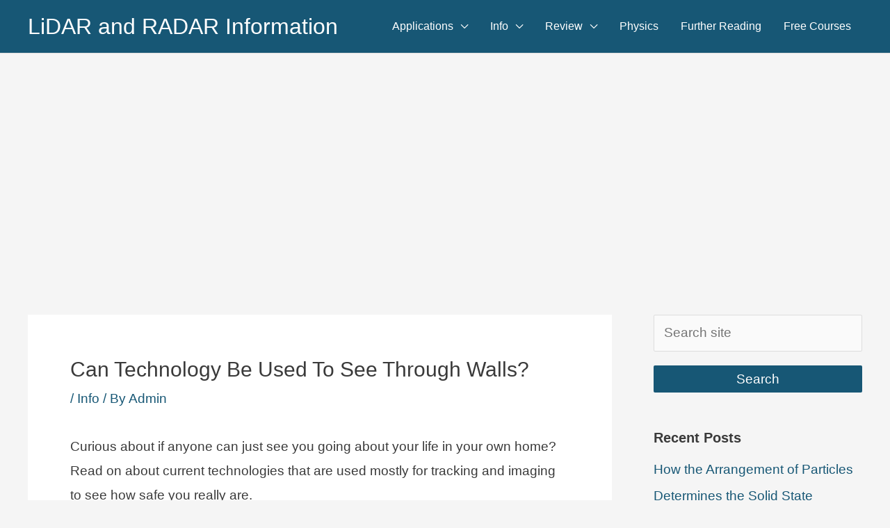

--- FILE ---
content_type: text/html; charset=utf-8
request_url: https://www.google.com/recaptcha/api2/aframe
body_size: 265
content:
<!DOCTYPE HTML><html><head><meta http-equiv="content-type" content="text/html; charset=UTF-8"></head><body><script nonce="ljoMgOnqqFD193eIxCIpfA">/** Anti-fraud and anti-abuse applications only. See google.com/recaptcha */ try{var clients={'sodar':'https://pagead2.googlesyndication.com/pagead/sodar?'};window.addEventListener("message",function(a){try{if(a.source===window.parent){var b=JSON.parse(a.data);var c=clients[b['id']];if(c){var d=document.createElement('img');d.src=c+b['params']+'&rc='+(localStorage.getItem("rc::a")?sessionStorage.getItem("rc::b"):"");window.document.body.appendChild(d);sessionStorage.setItem("rc::e",parseInt(sessionStorage.getItem("rc::e")||0)+1);localStorage.setItem("rc::h",'1769306337777');}}}catch(b){}});window.parent.postMessage("_grecaptcha_ready", "*");}catch(b){}</script></body></html>